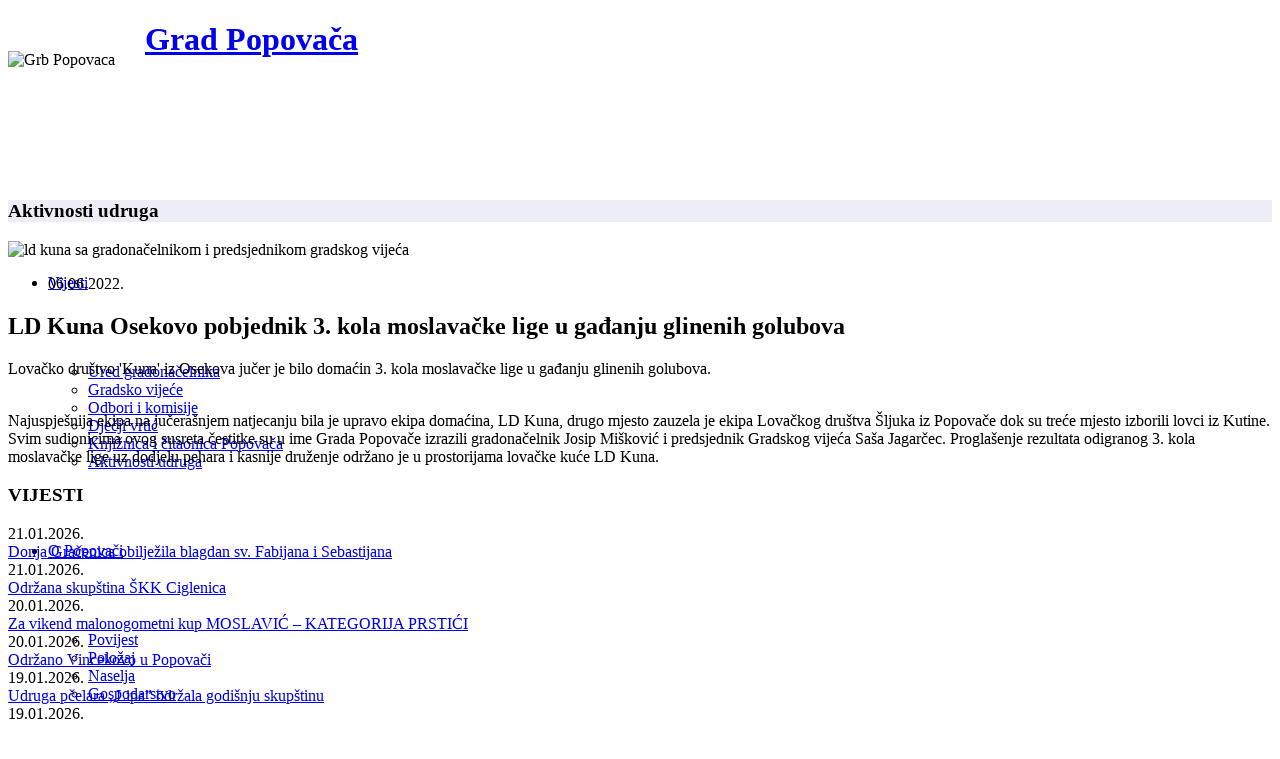

--- FILE ---
content_type: text/html; charset=utf-8
request_url: https://popovaca.hr/vijesti/aktivnosti-udruga/11014-ld-kuna-osekovo-pobjednik-3-kola-moslavacke-lige-u-gadanju-glinenih-golubova
body_size: 8913
content:
<!DOCTYPE html>
<html xmlns="http://www.w3.org/1999/xhtml" xml:lang="hr-hr" lang="hr-hr" dir="ltr">
    <head>
        <meta http-equiv="X-UA-Compatible" content="IE=edge">
        <meta name="viewport" content="width=device-width, initial-scale=1">
                <!-- head -->
        <base href="https://popovaca.hr/vijesti/aktivnosti-udruga/11014-ld-kuna-osekovo-pobjednik-3-kola-moslavacke-lige-u-gadanju-glinenih-golubova" />
	<meta http-equiv="content-type" content="text/html; charset=utf-8" />
	<meta name="keywords" content="Grad  Popovača" />
	<meta name="author" content="Sandra Horvat" />
	<meta name="description" content="Službene stranice Grada Popovača" />
	<meta name="generator" content="Joomla! - Open Source Content Management" />
	<title>LD Kuna Osekovo pobjednik 3. kola moslavačke lige u gađanju glinenih golubova</title>
	<link href="/templates/shaper_helix3/images/favicon.ico" rel="shortcut icon" type="image/vnd.microsoft.icon" />
	<link href="/templates/shaper_helix3/favicon.ico" rel="shortcut icon" type="image/vnd.microsoft.icon" />
	<link href="/media/sigplus/css/sigplus.min.css?v=b98ca72c4876f90d269db4a4f0ec0ea8" rel="stylesheet" type="text/css" />
	<link href="/media/sigplus/engines/boxplusx/css/boxplusx.min.css?v=035e25ce6546e42d4c95495456ee7325" rel="stylesheet" type="text/css" />
	<link href="/media/sigplus/engines/captionplus/css/captionplus.min.css?v=f922dc921df4f555de31b0e37cb17008" rel="stylesheet" type="text/css" />
	<link href="/plugins/system/jce/css/content.css?3ebdc7899e376be8979f07157ad573b2" rel="stylesheet" type="text/css" />
	<link href="/plugins/system/jcemediabox/css/jcemediabox.min.css?6f7b44fafdd5f9e8fd70775d91824a8b" rel="stylesheet" type="text/css" />
	<link href="/templates/shaper_helix3/css/bootstrap.min.css" rel="stylesheet" type="text/css" />
	<link href="/templates/shaper_helix3/css/font-awesome.min.css" rel="stylesheet" type="text/css" />
	<link href="/templates/shaper_helix3/css/legacy.css" rel="stylesheet" type="text/css" />
	<link href="/templates/shaper_helix3/css/template.css" rel="stylesheet" type="text/css" />
	<link href="/templates/shaper_helix3/css/presets/preset2.css" rel="stylesheet" type="text/css" class="preset" />
	<link href="/templates/shaper_helix3/css/custom.css" rel="stylesheet" type="text/css" />
	<link href="/templates/shaper_helix3/css/frontend-edit.css" rel="stylesheet" type="text/css" />
	<link href="/media/plg_system_eprivacy/css/definitions.min.css?3ebdc7899e376be8979f07157ad573b2" rel="stylesheet" type="text/css" />
	<style type="text/css">
#boxplusx_sigplus_1001 .boxplusx-dialog, #boxplusx_sigplus_1001 .boxplusx-detail {
background-color:rgba(255,255,255,0.8);
color:#000;
}
#boxplusx_sigplus_1001 .boxplusx-detail td {
border-color:#000;
}
#boxplusx_sigplus_1001 .boxplusx-navigation {
height:60px;
}
#boxplusx_sigplus_1001 .boxplusx-navitem {
width:60px;
}
#boxplusx_sigplus_1001 .boxplusx-dialog.boxplusx-animation {
transition-timing-function:cubic-bezier(0.445, 0.05, 0.55, 0.95);
}
#sp-header, #sp-header .logo { height: 160px; } 
.sp-megamenu-parent > li > a, #offcanvas-toggler { line-height: 160px; }
#sp-top-bar { background-color: #fff; padding: 0px;}#sp-top-bar{ background-color:#f5f5f5;color:#999999; }#sp-blog-title{ background-color:#ededf5; }#sp-bottom{ background-color:#f5f5f5; }#sp-radno-vrijeme{ background-color:#f5f5f5;color:#000000; }
#plg_system_eprivacy { width:0px;height:0px;clear:none; BEHAVIOR: url(#default#userdata); }

	</style>
	<script type="application/json" class="joomla-script-options new">{"plg_system_eprivacy":{"displaytype":"cookieblocker","autoopen":true,"accepted":false,"root":"\/index.php","cookies":{"sessioncookie":false,"accepted":[]},"cookie":{"domain":".popovaca.hr","path":null},"loginlinks":[],"country":"not detected","cookieregex":[]},"csrf.token":"c188a88b49c13660fd52f64b09aea038","system.paths":{"root":"","base":""}}</script>
	<script src="/media/sigplus/js/initialization.min.js?v=ff9209edd7aaded4585815a2ef79c266" defer="defer" type="text/javascript"></script>
	<script src="/media/sigplus/engines/boxplusx/js/boxplusx.min.js?v=3e2584f0b5b2260c4d11215fc7164c3c" defer="defer" type="text/javascript"></script>
	<script src="/media/sigplus/engines/captionplus/js/captionplus.min.js?v=4276349473fd1ad57cc1605fe3670ca0" defer="defer" type="text/javascript"></script>
	<script src="/media/jui/js/jquery.min.js?3ebdc7899e376be8979f07157ad573b2" type="text/javascript"></script>
	<script src="/media/jui/js/jquery-noconflict.js?3ebdc7899e376be8979f07157ad573b2" type="text/javascript"></script>
	<script src="/media/jui/js/jquery-migrate.min.js?3ebdc7899e376be8979f07157ad573b2" type="text/javascript"></script>
	<script src="/media/system/js/caption.js?3ebdc7899e376be8979f07157ad573b2" type="text/javascript"></script>
	<script src="/plugins/system/jcemediabox/js/jcemediabox.min.js?67ccf32dfb55f9ee701d334ba02759d6" type="text/javascript"></script>
	<script src="/templates/shaper_helix3/js/bootstrap.min.js" type="text/javascript"></script>
	<script src="/templates/shaper_helix3/js/jquery.sticky.js" type="text/javascript"></script>
	<script src="/templates/shaper_helix3/js/main.js" type="text/javascript"></script>
	<script src="/templates/shaper_helix3/js/frontend-edit.js" type="text/javascript"></script>
	<script src="/media/plg_system_eprivacy/js/base64.min.js?3ebdc7899e376be8979f07157ad573b2" type="text/javascript"></script>
	<script src="/media/plg_system_eprivacy/js/eprivacy.class.min.js?3ebdc7899e376be8979f07157ad573b2" type="text/javascript"></script>
	<script src="/media/system/js/core.js?3ebdc7899e376be8979f07157ad573b2" type="text/javascript"></script>
	<script src="/media/plg_system_j3accessibility/dist/accessibility.min.js?3ebdc7899e376be8979f07157ad573b2" type="module"></script>
	<script type="text/javascript">
document.addEventListener("DOMContentLoaded", function () {
__sigplusInitialize("sigplus_1001");
__sigplusCaption("sigplus_1001", null, "{$text} ({$current}\/{$total})");
window.sigplus=window.sigplus||{};window.sigplus.lightbox=window.sigplus.lightbox||{};window.sigplus.lightbox["#sigplus_1001 a.sigplus-image"]=(new BoxPlusXDialog({"id":"boxplusx_sigplus_1001","slideshow":0,"autostart":false,"loop":true,"navigation":"bottom","protection":false,"dir":"ltr"})).bind(document.querySelectorAll("#sigplus_1001 a.sigplus-image"));
CaptionPlus.bind(document.querySelector("#sigplus_1001 ul"), {"download":false,"overlay":true,"position":"bottom","visibility":"mouseover"});
}, false);jQuery(window).on('load',  function() {
				new JCaption('img.caption');
			});jQuery(document).ready(function(){WFMediaBox.init({"base":"\/","theme":"standard","mediafallback":0,"mediaselector":"audio,video","width":"","height":"","lightbox":0,"shadowbox":0,"icons":1,"overlay":1,"overlay_opacity":0,"overlay_color":"","transition_speed":300,"close":2,"scrolling":"0","labels":{"close":"Close","next":"Next","previous":"Previous","cancel":"Cancel","numbers":"{{numbers}}","numbers_count":"{{current}} of {{total}}","download":"Download"}});});
var sp_preloader = '0';

var sp_gotop = '0';

var sp_offanimation = 'default';

        document.addEventListener('DOMContentLoaded', function() {  
            var labels = {"menuTitle":"Prilagodba pristupa\u010dnosti","increaseText":"Pove\u010daj veli\u010dinu slova","decreaseText":"Smanji veli\u010dinu slova","increaseTextSpacing":"Pove\u010daj razmak izme\u0111u slova","decreaseTextSpacing":"Smanji razmak izme\u0111u slova","invertColors":"Invertitaj boje","grayHues":"Grey Hues","underlineLinks":"Podcrtaj linkove","bigCursor":"Veliko pokaziva\u010d","readingGuide":"Vodi\u010d za \u010ditanje","textToSpeech":"Tekst u govor","speechToText":"Govor u tekst","resetTitle":"Vrati na po\u010detne postavke","closeTitle":"Zatvori"};
            var options = { labels: labels, hotkeys: {"enabled":true,"helpTitles":true} };
            options.textToSpeechLang = 'hr-HR'; 
            options.speechToTextLang = 'hr-HR'; 
            options.modules = {"increaseText":true,"decreaseText":true,"increaseTextSpacing":true,"decreaseTextSpacing":true,"invertColors":true,"grayHues":true,"underlineLinks":true,"bigCursor":true,"readingGuide":true,"textToSpeech":false,"speechToText":false}

            new Accessibility(options || {});
        });
	</script>
	<meta property="og:image" content="https://popovaca.hr/cache/preview/1af799955ae871e99613e1395ac2943e.jpg" />
	<meta property="og:image:width" content="1622" />
	<meta property="og:image:height" content="912" />
	<meta property="og:url" content="https://popovaca.hr/vijesti/aktivnosti-udruga/11014-ld-kuna-osekovo-pobjednik-3-kola-moslavacke-lige-u-gadanju-glinenih-golubova" />
	<meta property="og:type" content="article" />
	<meta property="og:title" content="LD Kuna Osekovo pobjednik 3. kola moslavačke lige u gađanju glinenih golubova" />
	<meta property="og:description" content="Lovačko društvo 'Kuna' iz Osekova jučer je bilo domaćin 3. kola moslavačke lige u gađanju glinenih golubova." />
	<meta property="og:image" content="https://popovaca.hr/images/stories/novosti_2022/lipanj/ldkuna.jpg" />
	<meta property="og:image:width" content="600" />
	<meta property="og:image:height" content="315" />

            </head>

    <body class="site com-content view-article no-layout no-task itemid-98 hr-hr ltr -list  layout-fluid -list off-canvas-menu-init">

        <div class="body-wrapper">
            <div class="body-innerwrapper">
                <section id="sp-top-bar"><div class="container"><div class="row"><div id="sp-top1" class="col-sm-6 col-md-6"><div class="sp-column "></div></div><div id="sp-top2" class="col-sm-6 col-md-6"><div class="sp-column "></div></div></div></div></section><header id="sp-header"><div class="container"><div class="row"><div id="sp-logo" class="col-xs-8 col-sm-3 col-md-3"><div class="sp-column "><div class="sp-module "><div class="sp-module-content">

<div class="custom"  >
	<div><img style="margin-right: 30px; margin-top: 30px; float: left;" src="/images/Grb-Popovaca.png" alt="Grb Popovaca" /></div></div>
</div></div><h1 class="logo"> <a href="/">Grad Popovača</a></h1></div></div><div id="sp-menu" class="col-xs-4 col-sm-9 col-md-9"><div class="sp-column ">			<div class='sp-megamenu-wrapper'>
				<a id="offcanvas-toggler" class="visible-sm visible-xs" aria-label="Helix Megamenu Options" href="#"><i class="fa fa-bars" aria-hidden="true" title="Helix Megamenu Options"></i></a>
				<ul class="sp-megamenu-parent menu-fade hidden-sm hidden-xs"><li class="sp-menu-item sp-has-child active"><a  href="/vijesti"  >Vijesti</a><div class="sp-dropdown sp-dropdown-main sp-menu-right" style="width: 240px;"><div class="sp-dropdown-inner"><ul class="sp-dropdown-items"><li class="sp-menu-item"><a  href="/vijesti/ured-gradonacelnika"  >Ured gradonačelnika</a></li><li class="sp-menu-item"><a  href="/vijesti/gradsko-vijece-izvjestaji"  >Gradsko vijeće</a></li><li class="sp-menu-item"><a  href="/vijesti/odbori-i-komisije"  >Odbori i komisije</a></li><li class="sp-menu-item"><a  href="/vijesti/djecji-vrtic"  >Dječji vrtić</a></li><li class="sp-menu-item"><a  href="/vijesti/knjiznica-i-citaonica-popovaca"  >Knjižnica i čitaonica Popovača</a></li><li class="sp-menu-item current-item active"><a  href="/vijesti/aktivnosti-udruga"  >Aktivnosti udruga</a></li></ul></div></div></li><li class="sp-menu-item sp-has-child"><a  href="/o-gradu-popovaca"  >O Popovači</a><div class="sp-dropdown sp-dropdown-main sp-menu-right" style="width: 240px;"><div class="sp-dropdown-inner"><ul class="sp-dropdown-items"><li class="sp-menu-item"><a  href="/o-gradu-popovaca/povijest"  >Povijest</a></li><li class="sp-menu-item"><a  href="/o-gradu-popovaca/polozaj"  >Položaj</a></li><li class="sp-menu-item"><a  href="/o-gradu-popovaca/naselja"  >Naselja</a></li><li class="sp-menu-item"><a  href="/o-gradu-popovaca/gospodarstvo"  >Gospodarstvo</a></li></ul></div></div></li><li class="sp-menu-item sp-has-child"><a  href="javascript:void(0);"  >Ustrojstvo</a><div class="sp-dropdown sp-dropdown-main sp-menu-right" style="width: 240px;"><div class="sp-dropdown-inner"><ul class="sp-dropdown-items"><li class="sp-menu-item"><a  href="/ustrojstvo/gradonacelnik"  >Gradonačelnik</a></li><li class="sp-menu-item"><a  href="/ustrojstvo/gradsko-vijece-vijecnici"  >Gradsko vijeće</a></li><li class="sp-menu-item sp-has-child"><a  href="/ustrojstvo/vijeca-mjesnih-odbora"  >Vijeća mjesnih Odbora</a><div class="sp-dropdown sp-dropdown-sub sp-menu-right" style="width: 240px;"><div class="sp-dropdown-inner"><ul class="sp-dropdown-items"><li class="sp-menu-item"><a  href="/ustrojstvo/vijeca-mjesnih-odbora/izbori-za-vijea-mjesnih-odbora-2019"  >Izbori za Vijeća mjesnih odbora - 2019.</a></li><li class="sp-menu-item"><a  href="/ustrojstvo/vijeca-mjesnih-odbora/izbori-za-vijeca-mjesnih-odbora-2023"  >Izbori za Vijeća mjesnih odbora - 2023.</a></li></ul></div></div></li></ul></div></div></li><li class="sp-menu-item sp-has-child"><a  href="/upravni-odjeli"  >Upravni odjeli</a><div class="sp-dropdown sp-dropdown-main sp-menu-right" style="width: 240px;"><div class="sp-dropdown-inner"><ul class="sp-dropdown-items"><li class="sp-menu-item"><a  href="/upravni-odjeli/uo-za-proracun-i-opcu-upravu"  >UO za proračun i opću upravu</a></li><li class="sp-menu-item"><a  href="/upravni-odjeli/uo-za-komunalni-sustav-i-prostorno-planiranje"  >UO za komunalni sustav</a></li></ul></div></div></li><li class="sp-menu-item sp-has-child"><a  href="javascript:void(0);"  >Ustanove</a><div class="sp-dropdown sp-dropdown-main sp-menu-right" style="width: 240px;"><div class="sp-dropdown-inner"><ul class="sp-dropdown-items"><li class="sp-menu-item"><a  href="/ustanove/knjiznica-i-citaonica-popovaca"  >Knjižnica i čitaonica Popovača</a></li><li class="sp-menu-item"><a  href="/ustanove/djecji-vrtic-popovaca"  >Dječji vrtić Popovača</a></li></ul></div></div></li><li class="sp-menu-item sp-has-child"><a  href="javascript:void(0);"  >Udruge</a><div class="sp-dropdown sp-dropdown-main sp-menu-right" style="width: 240px;"><div class="sp-dropdown-inner"><ul class="sp-dropdown-items"><li class="sp-menu-item"><a  href="/udruge/zupe"  >Župe</a></li><li class="sp-menu-item"><a  href="/udruge/zajednica-sportskih-udruga"  >Zajednica sportskih udruga</a></li><li class="sp-menu-item"><a  href="/udruge/vatrogastvo"  >Vatrogasna zajednica</a></li><li class="sp-menu-item"><a  href="/udruge/ostale-udruge"  >Ostale udruge</a></li></ul></div></div></li><li class="sp-menu-item"><a  href="/kontakti"  >Kontakti</a></li></ul>			</div>
		</div></div></div></div></header><section id="sp-page-title"><div class="row"><div id="sp-title" class="col-sm-12 col-md-12"><div class="sp-column "></div></div></div></section><section id="sp-blog-title"><div class="container"><div class="row"><div id="sp-top3" class="col-sm-12 col-md-12"><div class="sp-column "><div class="sp-module "><h3 class="sp-module-title">Aktivnosti udruga</h3><div class="sp-module-content">

<div class="custom"  >
	</div>
</div></div></div></div></div></div></section><section id="sp-main-body"><div class="container"><div class="row"><div id="sp-component" class="col-sm-9 col-md-9"><div class="sp-column "><div id="system-message-container">
	</div>
<article class="item item-page item-featured" itemscope itemtype="http://schema.org/Article">
	<meta itemprop="inLanguage" content="hr-HR" />
	
	
		<div class="pull-none entry-image full-image">
		<img
			 src="/images/stories/novosti_2022/lipanj/ldkuna.jpg" alt="ld kuna sa gradonačelnikom i predsjednikom gradskog vijeća" itemprop="image"/>
	</div>

	<div class="entry-header">
		
						<dl class="article-info">

		
			<dt class="article-info-term"></dt>	
				
			
			
			
			
			
		
									<dd class="create">
	<time datetime="2022-06-06T12:47:52+00:00" itemprop="dateCreated" data-toggle="tooltip" title="Datum kreiranja">
		06.06.2022.	</time>
</dd>			
			
					
		

	</dl>
		
					<h2 itemprop="name">
									LD Kuna Osekovo pobjednik 3. kola moslavačke lige u gađanju glinenih golubova							</h2>
												</div>

					
	
	
				
	
			<div itemprop="articleBody">
		<p>Lovačko društvo 'Kuna' iz Osekova jučer je bilo domaćin 3. kola moslavačke lige u gađanju glinenih golubova.</p>
 
<p><br />Najuspješnija ekipa na jučerašnjem natjecanju bila je upravo ekipa domaćina, LD Kuna, drugo mjesto zauzela je ekipa Lovačkog društva Šljuka iz Popovače dok su treće mjesto izborili lovci iz Kutine.<br />Svim sudionicima ovog susreta čestitke su u ime Grada Popovače izrazili gradonačelnik Josip Mišković i predsjednik Gradskog vijeća Saša Jagarčec. Proglašenje rezultata odigranog 3. kola moslavačke lige uz dodjelu pehara i kasnije druženje održano je u prostorijama lovačke kuće LD Kuna.</p>
<p><div id="sigplus_1001" class="sigplus-gallery sigplus-center sigplus-lightbox-boxplusx"><noscript class="sigplus-gallery"><ul><li><a class="sigplus-image" href="/images/stories/novosti_2022/06/0602/20220605_123453.jpg"><img class="sigplus-preview" src="/cache/preview/48441c1a9a612023469f60242799c569.jpg" width="100" height="56" alt="Galerija slika" srcset="/cache/preview/1af799955ae871e99613e1395ac2943e.jpg 200w, /cache/preview/48441c1a9a612023469f60242799c569.jpg 100w, /cache/thumb/d2b0bf7d2f257cd49526b04f4c29711d.jpg 60w" sizes="100px" /></a><div class="sigplus-summary"></div></li><li><a class="sigplus-image" href="/images/stories/novosti_2022/06/0602/20220605_123528.jpg"><img class="sigplus-preview" src="/cache/preview/418b2e2c7dfd087b228ca5e58b828f89.jpg" width="100" height="56" alt="Galerija slika" srcset="/cache/preview/cc63ff6dc2c661def619670a7920f3ec.jpg 200w, /cache/preview/418b2e2c7dfd087b228ca5e58b828f89.jpg 100w, /cache/thumb/b6b9489aeacdf07f1ad3d7f50c409059.jpg 60w" sizes="100px" /></a><div class="sigplus-summary"></div></li><li><a class="sigplus-image" href="/images/stories/novosti_2022/06/0602/20220605_123920.jpg"><img class="sigplus-preview" src="/cache/preview/a34e44f16f936120a6d06ecfd8b64307.jpg" width="100" height="56" alt="Galerija slika" srcset="/cache/preview/c54c853acd76d4846af537c44d50349a.jpg 200w, /cache/preview/a34e44f16f936120a6d06ecfd8b64307.jpg 100w, /cache/thumb/52b6072114e9e19de8521c6ced492dbe.jpg 60w" sizes="100px" /></a><div class="sigplus-summary"></div></li><li><a class="sigplus-image" href="/images/stories/novosti_2022/06/0602/20220605_123928.jpg"><img class="sigplus-preview" src="/cache/preview/e176e64754449a971d0377dcdedbc929.jpg" width="100" height="56" alt="Galerija slika" srcset="/cache/preview/1489c5eaacd4e1d412b07505c9791a50.jpg 200w, /cache/preview/e176e64754449a971d0377dcdedbc929.jpg 100w, /cache/thumb/a4940994792cb3da359e26f3fa809fbf.jpg 60w" sizes="100px" /></a><div class="sigplus-summary"></div></li><li><a class="sigplus-image" href="/images/stories/novosti_2022/06/0602/20220605_123947.jpg"><img class="sigplus-preview" src="/cache/preview/d7cd277cc168db44e8d76fcf98aea497.jpg" width="100" height="56" alt="Galerija slika" srcset="/cache/preview/adf1447c90a546d75d736fd269927cca.jpg 200w, /cache/preview/d7cd277cc168db44e8d76fcf98aea497.jpg 100w, /cache/thumb/bfe6dbd849f65b2425d1dc6ee83ebaf8.jpg 60w" sizes="100px" /></a><div class="sigplus-summary"></div></li><li><a class="sigplus-image" href="/images/stories/novosti_2022/06/0602/20220605_124009.jpg"><img class="sigplus-preview" src="/cache/preview/f7abaf4f17be943f1825b34b3783964a.jpg" width="100" height="56" alt="Galerija slika" srcset="/cache/preview/3ed3fce0086e5afdb8c1a47f254b0845.jpg 200w, /cache/preview/f7abaf4f17be943f1825b34b3783964a.jpg 100w, /cache/thumb/e844f656a80f4659a8de0642624ef472.jpg 60w" sizes="100px" /></a><div class="sigplus-summary"></div></li><li><a class="sigplus-image" href="/images/stories/novosti_2022/06/0602/20220605_124029.jpg"><img class="sigplus-preview" src="/cache/preview/d38f2618856b3c14917e36a588f32088.jpg" width="100" height="56" alt="Galerija slika" srcset="/cache/preview/5f149609e9e2ac8ed8fcef3e0f6d4276.jpg 200w, /cache/preview/d38f2618856b3c14917e36a588f32088.jpg 100w, /cache/thumb/f005a19bf591ca3b0f0897fc224e810f.jpg 60w" sizes="100px" /></a><div class="sigplus-summary"></div></li><li><a class="sigplus-image" href="/images/stories/novosti_2022/06/0602/20220605_130932.jpg"><img class="sigplus-preview" src="/cache/preview/a530aa9ac08886a9dd3906516f6b4322.jpg" width="100" height="56" alt="Galerija slika" srcset="/cache/preview/f7239eefa422b7f7344cb278f2535217.jpg 200w, /cache/preview/a530aa9ac08886a9dd3906516f6b4322.jpg 100w, /cache/thumb/2029522140bcdaba8c4a634fe19df7af.jpg 60w" sizes="100px" /></a><div class="sigplus-summary"></div></li><li><a class="sigplus-image" href="/images/stories/novosti_2022/06/0602/20220605_131004.jpg"><img class="sigplus-preview" src="/cache/preview/5bdc4e90dd1a90fc4a79198854297f59.jpg" width="100" height="56" alt="Galerija slika" srcset="/cache/preview/5ccc3214ef9b62919cf9b1125ea9d502.jpg 200w, /cache/preview/5bdc4e90dd1a90fc4a79198854297f59.jpg 100w, /cache/thumb/8d222b36f8e6b4615aa47fe7f0f445c2.jpg 60w" sizes="100px" /></a><div class="sigplus-summary"></div></li><li><a class="sigplus-image" href="/images/stories/novosti_2022/06/0602/20220605_131041.jpg"><img class="sigplus-preview" src="/cache/preview/ba7b1fcdd1f50c4f1f77d4f5f8c89f3b.jpg" width="100" height="56" alt="Galerija slika" srcset="/cache/preview/2e5d879f2cc72ea5db00a94d60e32278.jpg 200w, /cache/preview/ba7b1fcdd1f50c4f1f77d4f5f8c89f3b.jpg 100w, /cache/thumb/a5bd1abb33fcbd8cd5d7f9d2cdd35a78.jpg 60w" sizes="100px" /></a><div class="sigplus-summary"></div></li><li><a class="sigplus-image" href="/images/stories/novosti_2022/06/0602/20220605_131220.jpg"><img class="sigplus-preview" src="/cache/preview/69a185355ea60202b196c0f17deff899.jpg" width="100" height="56" alt="Galerija slika" srcset="/cache/preview/7cc65df56800cb0967356aabe2f868e6.jpg 200w, /cache/preview/69a185355ea60202b196c0f17deff899.jpg 100w, /cache/thumb/0a6efa8ffa24f5f2ed7167ab441931d1.jpg 60w" sizes="100px" /></a><div class="sigplus-summary"></div></li><li><a class="sigplus-image" href="/images/stories/novosti_2022/06/0602/20220605_131327.jpg"><img class="sigplus-preview" src="/cache/preview/922d6f2f464500aaa014f7c474a3a36a.jpg" width="100" height="56" alt="Galerija slika" srcset="/cache/preview/128cdbb22f310163ce6bceaee5fb90e5.jpg 200w, /cache/preview/922d6f2f464500aaa014f7c474a3a36a.jpg 100w, /cache/thumb/37ba8a00e59528f814fe7c86c4925c1a.jpg 60w" sizes="100px" /></a><div class="sigplus-summary"></div></li></ul></noscript></div></p>	</div>

	
	
				
	
	
			<div class="article-footer-wrap">
			<div class="article-footer-top">
								













			</div>
					</div>
	
</article>
</div></div><div id="sp-right" class="col-sm-3 col-md-3"><div class="sp-column class2"><div class="sp-module ov"><h3 class="sp-module-title">VIJESTI</h3><div class="sp-module-content"> 
<div class="latestnews-uupov">
<div class="latestnews-uup-articlelistov">
  <div class="latestnews-uup-articleov">
         <div class="latestnews-uup-dateov">21.01.2026.</div>
      <div class="latestnews-uup-linkov">
	<a href="/vijesti/aktivnosti-udruga/12811-donja-gracenica-obiljezila-blagdan-sv-fabijana-i-sebastijana" itemprop="url">
		<span itemprop="name">
			Donja Gračenica obilježila blagdan sv. Fabijana i Sebastijana		</span>
	</a>
     </div>

   </div>
  <div class="latestnews-uup-articleov">
         <div class="latestnews-uup-dateov">21.01.2026.</div>
      <div class="latestnews-uup-linkov">
	<a href="/vijesti/aktivnosti-udruga/12810-odrzana-skupstina-skk-ciglenica" itemprop="url">
		<span itemprop="name">
			Održana skupština ŠKK Ciglenica		</span>
	</a>
     </div>

   </div>
  <div class="latestnews-uup-articleov">
         <div class="latestnews-uup-dateov">20.01.2026.</div>
      <div class="latestnews-uup-linkov">
	<a href="/vijesti/aktivnosti-udruga/12807-za-vikend-malonogometni-kup-moslavic-kategorija-prstici" itemprop="url">
		<span itemprop="name">
			Za vikend malonogometni kup MOSLAVIĆ – KATEGORIJA PRSTIĆI		</span>
	</a>
     </div>

   </div>
  <div class="latestnews-uup-articleov">
         <div class="latestnews-uup-dateov">20.01.2026.</div>
      <div class="latestnews-uup-linkov">
	<a href="/vijesti/aktivnosti-udruga/12804-odrzano-vincekovo-u-popovaci" itemprop="url">
		<span itemprop="name">
			Održano Vincekovo u Popovači		</span>
	</a>
     </div>

   </div>
  <div class="latestnews-uup-articleov">
         <div class="latestnews-uup-dateov">19.01.2026.</div>
      <div class="latestnews-uup-linkov">
	<a href="/vijesti/aktivnosti-udruga/12802-udruga-pcelara-lipa-odrzala-godisnju-skupstinu-2" itemprop="url">
		<span itemprop="name">
			Udruga pčelara „Lipa” održala godišnju skupštinu		</span>
	</a>
     </div>

   </div>
  <div class="latestnews-uup-articleov">
         <div class="latestnews-uup-dateov">19.01.2026.</div>
      <div class="latestnews-uup-linkov">
	<a href="/vijesti/aktivnosti-udruga/12799-udruga-zena-grada-popovace-odrzala-godisnju-skupstinu-2" itemprop="url">
		<span itemprop="name">
			Udruga žena Grada Popovače održala godišnju skupštinu		</span>
	</a>
     </div>

   </div>
  <div class="latestnews-uup-articleov">
         <div class="latestnews-uup-dateov">16.01.2026.</div>
      <div class="latestnews-uup-linkov">
	<a href="/vijesti/aktivnosti-udruga/12796-najava-obiljezavanja-blagdana-sv-fabijana-i-sebastijana-u-donjoj-gracenici" itemprop="url">
		<span itemprop="name">
			Najava obilježavanja blagdana sv. Fabijana i Sebastijana u Donjoj Gračenici		</span>
	</a>
     </div>

   </div>
  <div class="latestnews-uup-articleov">
         <div class="latestnews-uup-dateov">12.01.2026.</div>
      <div class="latestnews-uup-linkov">
	<a href="/vijesti-arhiva/12793-poziv-na-radionicu-za-prijavu-na-3-lag-natjecaj-1-raspis-za-int-1-2-razvoj-prepoznatljivog-turizma-regije-moslavine" itemprop="url">
		<span itemprop="name">
			Poziv na radionicu za prijavu na 3. LAG Natječaj- 1. raspis za INT 1.2. 'Razvoj prepoznatljivog turizma regije Moslavine'		</span>
	</a>
     </div>

   </div>
  <div class="latestnews-uup-articleov">
         <div class="latestnews-uup-dateov">12.01.2026.</div>
      <div class="latestnews-uup-linkov">
	<a href="/vijesti/aktivnosti-udruga/12792-snk-moslavac-pobjednik-5-malonogometnog-turnira-u-popovaci" itemprop="url">
		<span itemprop="name">
			SNK Moslavac pobjednik 5. malonogometnog turnira u Popovači		</span>
	</a>
     </div>

   </div>
  <div class="latestnews-uup-articleov">
         <div class="latestnews-uup-dateov">02.01.2026.</div>
      <div class="latestnews-uup-linkov">
	<a href="/vijesti/ured-gradonacelnika/12791-velik-broj-gradana-novu-godinu-docekao-na-trgu-i" itemprop="url">
		<span itemprop="name">
			Velik broj građana Novu godinu dočekao na Trgu I 		</span>
	</a>
     </div>

   </div>
</div>
   <div class="latestnews-uup-footer-linkov">
     <a href="/arhiva-vijesti" itemprop="url">
	<span itemprop="name">
		ARIVA VIJESTI 	</span>
     </a>
   </div>
</div>
</div></div><div class="sp-module uupd"><h3 class="sp-module-title">USKORO U POPOVAČI</h3><div class="sp-module-content"> 
<div class="latestnews-uupuupd">
<div class="latestnews-uup-articlelistuupd">
  <div class="latestnews-uup-articleuupd">
         <div class="latestnews-uup-dateuupd">Utorak, 20.01.2026.</div>
      <div class="latestnews-uup-linkuupd">
	<a href="/uskoro-u-popovaci/12806-25-sijecnja-2026-kino-popovaca-film-bodljikava-avantura-dom-kulture-u-16-00-sati" itemprop="url">
		<span itemprop="name">
			25. siječnja 2026. Kino Popovača: Film „Bodljikava avantura“, Dom kulture u 16.00 sati		</span>
	</a>
     </div>

   </div>
  <div class="latestnews-uup-articleuupd">
         <div class="latestnews-uup-dateuupd">Utorak, 20.01.2026.</div>
      <div class="latestnews-uup-linkuupd">
	<a href="/uskoro-u-popovaci/12805-25-sijecnja-2026-kino-popovaca-film-svadba-dom-kulture-u-18-00-sati" itemprop="url">
		<span itemprop="name">
			25. siječnja 2026. Kino Popovača: Film „svadba“, Dom kulture u 18.00 sati		</span>
	</a>
     </div>

   </div>
  <div class="latestnews-uup-articleuupd">
         <div class="latestnews-uup-dateuupd">Petak, 16.01.2026.</div>
      <div class="latestnews-uup-linkuupd">
	<a href="/uskoro-u-popovaci/12797-30-sijecnja-2026-popovaca-noc-muzeja-dom-kulture-od-18-do-23-sati" itemprop="url">
		<span itemprop="name">
			30. siječnja 2026. Popovača: Noć muzeja/ Dom kulture od 18 do 23 sati		</span>
	</a>
     </div>

   </div>
</div>
</div>
</div></div><div class="sp-module ild"><div class="sp-module-content">

<div class="customild"  >
	<div class="row-1">
<div class="col-2"><a href="/informativni-list-popovaca-nas-grad"><img src="/images/logo_popovaca_nas_grad_desno.jpg" alt="logo popovaca nas grad" /></a></div>
</div></div>
</div></div><div class="sp-module jpr"><div class="sp-module-content">

<div class="customjpr"  >
	<div class="jp1"><a href="/javna-nabava"><img src="/images/thumb_javna_nabava.jpg" alt="Javna nabava" /></a>
<p><a href="/javna-nabava">JAVNA NABAVA</a></p>
</div>
<div class="jp2"><a href="/natjeaji-i-javni-pozivi"><img src="/images/thumb_javni_pozivi.jpg" alt="Javni pozivi" /></a>
<p><a href="/natjeaji-i-javni-pozivi">JAVNI POZIVI</a></p>
</div>
<div class="jp3"><a href="/subvencije"><img src="/images/thumb_subvencije.jpg" alt="Subvencije" /></a>
<p><a href="/subvencije">SUBVENCIJE</a></p>
</div>
<div class="jp4"><a href="/savjetovanje-s-javnoscu"><img src="/images/thumb_gradska_uprava.jpg" alt="SAVJETOVANJE S JAVNOŠĆU" /></a>
<p><a href="/savjetovanje-s-javnoscu">SAVJETOVANJE S JAVNOŠĆU</a></p>
</div></div>
</div></div></div></div></div></div></section><section id="sp-bottom"><div class="container"><div class="row"><div id="sp-bottom1" class="col-sm-6 col-md-4"><div class="sp-column "><div class="sp-module "><h3 class="sp-module-title">KONTAKT PODACI</h3><div class="sp-module-content">

<div class="custom"  >
	<p>Grad Popovača<br />Trg grofova Erdödyja 5<br />44317 Popovača</p>
<p>MB: 2595818<br />OIB: 73945204941</p>
<p>Tel: 044 679 750<br />Tel: 044 679 748<br />Fax: 044 679 140<br />e-pošta: grad@popovaca.hr</p></div>
</div></div></div></div><div id="sp-bottom2" class="col-sm-6 col-md-4"><div class="sp-column "><div class="sp-module gi"><h3 class="sp-module-title">GLAVNI IZBORNIK</h3><div class="sp-module-content"><ul class="nav menu">
<li class="item-91  active parent"><a href="/vijesti" > Vijesti</a></li><li class="item-59  parent"><a href="/o-gradu-popovaca" > O Popovači</a></li><li class="item-64  parent">	<a class="nav-header ">Ustrojstvo</a>
</li><li class="item-70  parent"><a href="/upravni-odjeli" > Upravni odjeli</a></li><li class="item-73  parent">	<a class="nav-header ">Ustanove</a>
</li><li class="item-77  parent">	<a class="nav-header ">Udruge</a>
</li><li class="item-84"><a href="/kontakti" > Kontakti</a></li></ul>
</div></div></div></div><div id="sp-bottom3" class="col-sm-6 col-md-4"><div class="sp-column "><div class="sp-module bl"><h3 class="sp-module-title">BRZI LINKOVI</h3><div class="sp-module-content"><ul class="nav menu">
<li class="item-1367"><a href="/pristupacnost-mreznih-stranica-2" > Pristupačnost mrežnih stranica</a></li><li class="item-1368"><a href="/pristup-informacijama-2" > Pristup informacijama</a></li><li class="item-1369"><a href="/osoba-zaduzena-za-nepravilnosti-2" > Osoba zadužena za nepravilnosti</a></li><li class="item-1376"><a href="/servisne-informacije" > Servisne informacije</a></li><li class="item-1382"><a href="/isplate-iz-proracuna" > Isplate iz proračuna</a></li></ul>
</div></div><div class="sp-module bl"><h3 class="sp-module-title">PRETRAGA</h3><div class="sp-module-content"><div class="searchbl">
	<form action="/vijesti/aktivnosti-udruga" method="post">
		<label for="mod-search-searchword" class="element-invisible">Traži ...</label> <input name="searchword" id="mod-search-searchword" maxlength="200"  class="inputbox search-query" type="text" size="0" placeholder="Traži ..." /> <button class="button btn btn-primary" onclick="this.form.searchword.focus();">Traži</button>		<input type="hidden" name="task" value="search" />
		<input type="hidden" name="option" value="com_search" />
		<input type="hidden" name="Itemid" value="98" />
	</form>
</div>
</div></div></div></div></div></div></section><section id="sp-radno-vrijeme"><div class="container"><div class="row"><div id="sp-position7" class="col-sm-12 col-md-12"><div class="sp-column "><div class="sp-module "><h3 class="sp-module-title">PODACI O RADNOM VREMENU</h3><div class="sp-module-content">

<div class="custom"  >
	<p>Dnevno radno vrijeme upravnih tijela Grada Popovače je od ponedjeljka do petka od 07:00 do 15:00 sati.<br />Uredovno vrijeme upravnih tijela Grada Popovače za rad sa strankama je radnim danima, od ponedjeljka do petka u vremenu od 08:00 do 13:00 sati. Dnevni odmor (stanka) upravnih tijela je u u vremenu od 10:00 do 10:30 sati.</p></div>
</div></div></div></div></div></div></section><footer id="sp-footer"><div class="container"><div class="row"><div id="sp-footer1" class="col-sm-12 col-md-12"><div class="sp-column "><span class="sp-copyright">© 2026 Grad Popovača. Sva prava zadržana. Design: Andrija Rudić, info@aldonia.hr Programiranje: Računalne djelatnosti "Roby"</span></div></div></div></div></footer>            </div> <!-- /.body-innerwrapper -->
        </div> <!-- /.body-innerwrapper -->

        <!-- Off Canvas Menu -->
        <div class="offcanvas-menu">
            <a href="#" class="close-offcanvas" aria-label="Close"><i class="fa fa-remove" aria-hidden="true" title="HELIX_CLOSE_MENU"></i></a>
            <div class="offcanvas-inner">
                                  <div class="sp-module "><h3 class="sp-module-title">Menu</h3><div class="sp-module-content"><ul class="nav menu">
<li class="item-91  active deeper parent"><a href="/vijesti" > Vijesti</a><span class="offcanvas-menu-toggler collapsed" data-toggle="collapse" data-target="#collapse-menu-91"><i class="open-icon fa fa-angle-down"></i><i class="close-icon fa fa-angle-up"></i></span><ul class="collapse" id="collapse-menu-91"><li class="item-92"><a href="/vijesti/ured-gradonacelnika" > Ured gradonačelnika</a></li><li class="item-93"><a href="/vijesti/gradsko-vijece-izvjestaji" > Gradsko vijeće</a></li><li class="item-95"><a href="/vijesti/odbori-i-komisije" > Odbori i komisije</a></li><li class="item-96"><a href="/vijesti/djecji-vrtic" > Dječji vrtić</a></li><li class="item-97"><a href="/vijesti/knjiznica-i-citaonica-popovaca" > Knjižnica i čitaonica Popovača</a></li><li class="item-98  current active"><a href="/vijesti/aktivnosti-udruga" > Aktivnosti udruga</a></li></ul></li><li class="item-59  deeper parent"><a href="/o-gradu-popovaca" > O Popovači</a><span class="offcanvas-menu-toggler collapsed" data-toggle="collapse" data-target="#collapse-menu-59"><i class="open-icon fa fa-angle-down"></i><i class="close-icon fa fa-angle-up"></i></span><ul class="collapse" id="collapse-menu-59"><li class="item-60"><a href="/o-gradu-popovaca/povijest" > Povijest</a></li><li class="item-61"><a href="/o-gradu-popovaca/polozaj" > Položaj</a></li><li class="item-62"><a href="/o-gradu-popovaca/naselja" > Naselja</a></li><li class="item-63"><a href="/o-gradu-popovaca/gospodarstvo" > Gospodarstvo</a></li></ul></li><li class="item-64  deeper parent">	<a class="nav-header ">Ustrojstvo</a>
<span class="offcanvas-menu-toggler collapsed" data-toggle="collapse" data-target="#collapse-menu-64"><i class="open-icon fa fa-angle-down"></i><i class="close-icon fa fa-angle-up"></i></span><ul class="collapse" id="collapse-menu-64"><li class="item-65"><a href="/ustrojstvo/gradonacelnik" > Gradonačelnik</a></li><li class="item-67"><a href="/ustrojstvo/gradsko-vijece-vijecnici" > Gradsko vijeće</a></li><li class="item-68  deeper parent"><a href="/ustrojstvo/vijeca-mjesnih-odbora" > Vijeća mjesnih Odbora</a><span class="offcanvas-menu-toggler collapsed" data-toggle="collapse" data-target="#collapse-menu-68"><i class="open-icon fa fa-angle-down"></i><i class="close-icon fa fa-angle-up"></i></span><ul class="collapse" id="collapse-menu-68"><li class="item-1226"><a href="/ustrojstvo/vijeca-mjesnih-odbora/izbori-za-vijea-mjesnih-odbora-2019" > Izbori za Vijeća mjesnih odbora - 2019.</a></li><li class="item-1380"><a href="/ustrojstvo/vijeca-mjesnih-odbora/izbori-za-vijeca-mjesnih-odbora-2023" > Izbori za Vijeća mjesnih odbora - 2023.</a></li></ul></li></ul></li><li class="item-70  deeper parent"><a href="/upravni-odjeli" > Upravni odjeli</a><span class="offcanvas-menu-toggler collapsed" data-toggle="collapse" data-target="#collapse-menu-70"><i class="open-icon fa fa-angle-down"></i><i class="close-icon fa fa-angle-up"></i></span><ul class="collapse" id="collapse-menu-70"><li class="item-71"><a href="/upravni-odjeli/uo-za-proracun-i-opcu-upravu" > UO za proračun i opću upravu</a></li><li class="item-72"><a href="/upravni-odjeli/uo-za-komunalni-sustav-i-prostorno-planiranje" > UO za komunalni sustav</a></li></ul></li><li class="item-73  deeper parent">	<a class="nav-header ">Ustanove</a>
<span class="offcanvas-menu-toggler collapsed" data-toggle="collapse" data-target="#collapse-menu-73"><i class="open-icon fa fa-angle-down"></i><i class="close-icon fa fa-angle-up"></i></span><ul class="collapse" id="collapse-menu-73"><li class="item-74"><a href="/ustanove/knjiznica-i-citaonica-popovaca" > Knjižnica i čitaonica Popovača</a></li><li class="item-75"><a href="/ustanove/djecji-vrtic-popovaca" > Dječji vrtić Popovača</a></li></ul></li><li class="item-77  deeper parent">	<a class="nav-header ">Udruge</a>
<span class="offcanvas-menu-toggler collapsed" data-toggle="collapse" data-target="#collapse-menu-77"><i class="open-icon fa fa-angle-down"></i><i class="close-icon fa fa-angle-up"></i></span><ul class="collapse" id="collapse-menu-77"><li class="item-81"><a href="/udruge/zupe" > Župe</a></li><li class="item-80"><a href="/udruge/zajednica-sportskih-udruga" > Zajednica sportskih udruga</a></li><li class="item-78"><a href="/udruge/vatrogastvo" > Vatrogasna zajednica</a></li><li class="item-83"><a href="/udruge/ostale-udruge" > Ostale udruge</a></li></ul></li><li class="item-84"><a href="/kontakti" > Kontakti</a></li></ul>
</div></div>
                            </div> <!-- /.offcanvas-inner -->
        </div> <!-- /.offcanvas-menu -->

        
        
        
        <!-- Preloader -->
        

        <!-- Go to top -->
        
    </body>
</html>